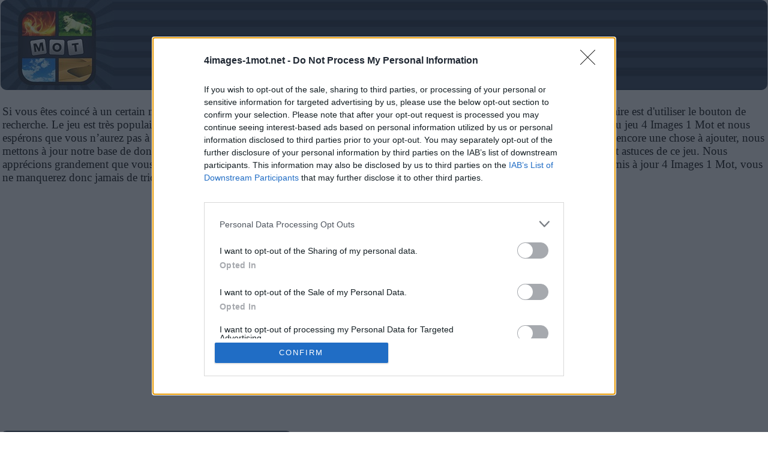

--- FILE ---
content_type: text/html; charset=UTF-8
request_url: https://4images-1mot.net/solution/ane1.html
body_size: 8405
content:
<!DOCTYPE html>
<html xmlns="http://www.w3.org/1999/xhtml" lang="fr" prefix="og: http://ogp.me/ns#">
<head>
  <meta http-equiv="Content-Type" content="text/html; charset=utf-8" />
  <meta name="robots" content="index, follow" />  
  <meta name="viewport" content="width=device-width, initial-scale=1.0" />
  <meta name="description" content="ANE icône dans 4 images 1 jeu de mot." />
  <meta property="og:type" content="website" />
  <meta property="og:url" content="http://4images-1mot.net/" />
  <meta property="og:title" content="Solution 4 images 1 mot. Pour tous les niveaux!" />
  <meta property="og:description" content="Solution et astuces pour 4 images 1 mot sur iPhone, iPad et Android." />
  <meta property="og:image" content="http://4images-1mot.net/template/images/head-logo.jpg" />
  <title>Solution 4 images 1 mot - ANE</title>  
  <link rel="shortcut icon" type="image/x-icon" href="/favicon.ico" />
  <style>body{margin:0 1px;padding:0;font-size:14pt}p{margin:3px}a{color:#29504d;text-decoration:none}hr{background-color:#284c58;height:4px}h1{color:#406369;text-align:center}.header2{text-align:center;margin:75px 0}#header{background-image:url(/template/images/head-stripes.jpg);background-repeat:repeat-x;-webkit-border-radius:10px;-moz-border-radius:10px;border-radius:10px;height:150px;overflow:hidden}#header img,#menu img{-webkit-border-radius:10px;-moz-border-radius:10px;border-radius:10px}.boxad{text-align:center;padding:8px;margin:25px 0;min-height:320px}.boxad strong{display:block;font-weight:400;color:#666;font-size:12px;margin:0 0 8px;}#network{color:#fff;font-weight:700;padding:10px;padding-left:40px;text-align:right;font-size:12px}#network a{color:#FF0}.curved{-webkit-border-radius:10px;-moz-border-radius:10px;border-radius:10px}.cc_container .cc_logo{display:none!important}.cc_container .cc_btn{bottom:17px!important}.cc_container{padding-bottom:60px!important}#menu{overflow:auto}.button{color:#ff0;background:#19253b;padding:7px 27px;margin:2px;-webkit-border-radius:10px;-moz-border-radius:10px;border-radius:10px}#single-answer{color:#ff0}#menu span,.answer{display:inline-block;padding:0;text-transform:uppercase;text-align:center;background-color:#fff;margin:5px}#topnav ul,#levelsnav ul{list-style:none;background-color:#29504d;font-size:16px;text-transform:uppercase;padding:10px 0;-webkit-border-radius:10px;-moz-border-radius:10px;border-radius:10px}#topnav a,#levelsnav a{color:#fff;font-weight:700}#topnav ul li,#levelsnav ul li{display:inline;padding:10px}#topnav img{width:16px;height:16px}.answer{margin-right:10px}.answer img{width:100%;border:3px solid #666}#menu span a{color:#000}#footer{clear:both}#footer,#note{background-color:#CCC;-webkit-border-radius:10px;-moz-border-radius:10px;border-radius:10px}#footer a{color:#000}#note{padding:10px;font-size:14pt}#brand-answers,#character-answers,#city-answers,#country-answers,#famous-people-answers,#tv-and-movies-answers,#level-answers,#search-answers{overflow:auto}#instructions{text-align:center}.reveal{color:#000;font-weight:700;width:100%;padding:10px 0}.ans{display:none}#letteranswers,#letterlinks{overflow:auto}.letteranswer a{color:#fff;font-weight:700;background-color:#000;float:left;text-align:center;padding:0 10px;margin:6px;-webkit-border-radius:10px;-moz-border-radius:10px;border-radius:10px;font-size:2em}.bignumber{font-size:3em}#search,#about{background-color:#29504d;color:#fff;-webkit-border-radius:10px;-moz-border-radius:10px;border-radius:10px;padding:10px}#search a{color:#fff}.search-word{margin:0 4px}#about{background-color:#CCEAE9;color:#000;margin-bottom:10px;font-size:14pt}#about a{font-weight:700}#single-answer,#share-answer{overflow:auto;max-width:486px;margin-top:10px;margin-bottom:10px;background-color:#19253b;-webkit-border-radius:10px;-moz-border-radius:10px;border-radius:10px}#share-answer{text-align:right;padding:6px}#single-answer p,#share-answer p{font-size:24px;margin:0;padding:0}#share-answer p{margin-bottom:2px}#single-answer p{margin-top:10px}#single-answer a,#share-answer p{color:#FF0;font-weight:700}#description{float:left}#single-answer .copyright{clear:left;margin:10px}#single-answer .copyright p{font-size:13px;margin-top:5px}.post-ratings{width:100%;filter:alpha(opacity=100);-moz-opacity:1;opacity:1}.post-ratings-loading{display:none;height:16px;text-align:left}.post-ratings-image{border:0}.post-ratings IMG,.post-ratings-loading IMG,.post-ratings-image IMG{border:0;padding:0;margin:0}.post-ratings-comment-author{font-weight:400;font-style:italic}#taboola-below-article-thumbnails{max-width:800px}@media screen and (max-width:360px){.answer{margin-right:2px;max-width:42%}}.tbl-floating-unit{display:none}</style>    
  <script>var _extends=Object.assign||function(e){for(var t=1;t<arguments.length;t++){var n=arguments[t];for(var r in n)Object.prototype.hasOwnProperty.call(n,r)&&(e[r]=n[r])}return e},_typeof="function"==typeof Symbol&&"symbol"==typeof Symbol.iterator?function(e){return typeof e}:function(e){return e&&"function"==typeof Symbol&&e.constructor===Symbol&&e!==Symbol.prototype?"symbol":typeof e};!function(e,t){"object"===("undefined"==typeof exports?"undefined":_typeof(exports))&&"undefined"!=typeof module?module.exports=t():"function"==typeof define&&define.amd?define(t):e.LazyLoad=t()}(this,function(){"use strict";var e=function(e){var t={elements_selector:"img",container:document,threshold:300,data_src:"src",data_srcset:"srcset",class_loading:"loading",class_loaded:"loaded",class_error:"error",callback_load:null,callback_error:null,callback_set:null,callback_enter:null};return _extends({},t,e)},t=function(e,t){return e.getAttribute("data-"+t)},n=function(e,t,n){return e.setAttribute("data-"+t,n)},r=function(e){return e.filter(function(e){return!t(e,"was-processed")})},s=function(e,t){var n,r=new e(t);try{n=new CustomEvent("LazyLoad::Initialized",{detail:{instance:r}})}catch(e){(n=document.createEvent("CustomEvent")).initCustomEvent("LazyLoad::Initialized",!1,!1,{instance:r})}window.dispatchEvent(n)},o=function(e,n){var r=n.data_srcset,s=e.parentNode;if(s&&"PICTURE"===s.tagName)for(var o,a=0;o=s.children[a];a+=1)if("SOURCE"===o.tagName){var i=t(o,r);i&&o.setAttribute("srcset",i)}},a=function(e,n){var r=n.data_src,s=n.data_srcset,a=e.tagName,i=t(e,r);if("IMG"===a){o(e,n);var c=t(e,s);return c&&e.setAttribute("srcset",c),void(i&&e.setAttribute("src",i))}"IFRAME"!==a?i&&(e.style.backgroundImage='url("'+i+'")'):i&&e.setAttribute("src",i)},i="undefined"!=typeof window,c=i&&"IntersectionObserver"in window,l=i&&"classList"in document.createElement("p"),u=function(e,t){l?e.classList.add(t):e.className+=(e.className?" ":"")+t},d=function(e,t){l?e.classList.remove(t):e.className=e.className.replace(new RegExp("(^|\\s+)"+t+"(\\s+|$)")," ").replace(/^\s+/,"").replace(/\s+$/,"")},f=function(e,t){e&&e(t)},_=function(e,t,n){e.removeEventListener("load",t),e.removeEventListener("error",n)},v=function(e,t){var n=function n(s){m(s,!0,t),_(e,n,r)},r=function r(s){m(s,!1,t),_(e,n,r)};e.addEventListener("load",n),e.addEventListener("error",r)},m=function(e,t,n){var r=e.target;d(r,n.class_loading),u(r,t?n.class_loaded:n.class_error),f(t?n.callback_load:n.callback_error,r)},b=function(e,t){f(t.callback_enter,e),["IMG","IFRAME"].indexOf(e.tagName)>-1&&(v(e,t),u(e,t.class_loading)),a(e,t),n(e,"was-processed",!0),f(t.callback_set,e)},p=function(e){return e.isIntersecting||e.intersectionRatio>0},h=function(t,n){this._settings=e(t),this._setObserver(),this.update(n)};h.prototype={_setObserver:function(){var e=this;if(c){var t=this._settings,n={root:t.container===document?null:t.container,rootMargin:t.threshold+"px"};this._observer=new IntersectionObserver(function(t){t.forEach(function(t){if(p(t)){var n=t.target;b(n,e._settings),e._observer.unobserve(n)}}),e._elements=r(e._elements)},n)}},update:function(e){var t=this,n=this._settings,s=e||n.container.querySelectorAll(n.elements_selector);this._elements=r(Array.prototype.slice.call(s)),this._observer?this._elements.forEach(function(e){t._observer.observe(e)}):(this._elements.forEach(function(e){b(e,n)}),this._elements=r(this._elements))},destroy:function(){var e=this;this._observer&&(r(this._elements).forEach(function(t){e._observer.unobserve(t)}),this._observer=null),this._elements=null,this._settings=null}};var y=window.lazyLoadOptions;return i&&y&&function(e,t){if(t.length)for(var n,r=0;n=t[r];r+=1)s(e,n);else s(e,t)}(h,y),h});</script>
  
  <script type="text/javascript">
  window._taboola = window._taboola || [];
  _taboola.push({article:'auto'});
  !function (e, f, u, i) {
    if (!document.getElementById(i)){
      e.async = 1;
      e.src = u;
      e.id = i;
      f.parentNode.insertBefore(e, f);
    }
  }(document.createElement('script'),
  document.getElementsByTagName('script')[0],
  '//cdn.taboola.com/libtrc/karolis-4images-1mot/loader.js',
  'tb_loader_script');
</script>  <!-- InMobi Choice. Consent Manager Tag v3.0 (for TCF 2.2) -->
<script type="text/javascript" async=true>
(function() {
  var host = window.location.hostname;
  var element = document.createElement('script');
  var firstScript = document.getElementsByTagName('script')[0];
  var url = 'https://cmp.inmobi.com'
    .concat('/choice/', 'WyACP95RaN8mv', '/', host, '/choice.js?tag_version=V3');
  var uspTries = 0;
  var uspTriesLimit = 3;
  element.async = true;
  element.type = 'text/javascript';
  element.src = url;

  firstScript.parentNode.insertBefore(element, firstScript);

  function makeStub() {
    var TCF_LOCATOR_NAME = '__tcfapiLocator';
    var queue = [];
    var win = window;
    var cmpFrame;

    function addFrame() {
      var doc = win.document;
      var otherCMP = !!(win.frames[TCF_LOCATOR_NAME]);

      if (!otherCMP) {
        if (doc.body) {
          var iframe = doc.createElement('iframe');

          iframe.style.cssText = 'display:none';
          iframe.name = TCF_LOCATOR_NAME;
          doc.body.appendChild(iframe);
        } else {
          setTimeout(addFrame, 5);
        }
      }
      return !otherCMP;
    }

    function tcfAPIHandler() {
      var gdprApplies;
      var args = arguments;

      if (!args.length) {
        return queue;
      } else if (args[0] === 'setGdprApplies') {
        if (
          args.length > 3 &&
          args[2] === 2 &&
          typeof args[3] === 'boolean'
        ) {
          gdprApplies = args[3];
          if (typeof args[2] === 'function') {
            args[2]('set', true);
          }
        }
      } else if (args[0] === 'ping') {
        var retr = {
          gdprApplies: gdprApplies,
          cmpLoaded: false,
          cmpStatus: 'stub'
        };

        if (typeof args[2] === 'function') {
          args[2](retr);
        }
      } else {
        if(args[0] === 'init' && typeof args[3] === 'object') {
          args[3] = Object.assign(args[3], { tag_version: 'V3' });
        }
        queue.push(args);
      }
    }

    function postMessageEventHandler(event) {
      var msgIsString = typeof event.data === 'string';
      var json = {};

      try {
        if (msgIsString) {
          json = JSON.parse(event.data);
        } else {
          json = event.data;
        }
      } catch (ignore) {}

      var payload = json.__tcfapiCall;

      if (payload) {
        window.__tcfapi(
          payload.command,
          payload.version,
          function(retValue, success) {
            var returnMsg = {
              __tcfapiReturn: {
                returnValue: retValue,
                success: success,
                callId: payload.callId
              }
            };
            if (msgIsString) {
              returnMsg = JSON.stringify(returnMsg);
            }
            if (event && event.source && event.source.postMessage) {
              event.source.postMessage(returnMsg, '*');
            }
          },
          payload.parameter
        );
      }
    }

    while (win) {
      try {
        if (win.frames[TCF_LOCATOR_NAME]) {
          cmpFrame = win;
          break;
        }
      } catch (ignore) {}

      if (win === window.top) {
        break;
      }
      win = win.parent;
    }
    if (!cmpFrame) {
      addFrame();
      win.__tcfapi = tcfAPIHandler;
      win.addEventListener('message', postMessageEventHandler, false);
    }
  };

  makeStub();

  function makeGppStub() {
    const CMP_ID = 10;
    const SUPPORTED_APIS = [
      '2:tcfeuv2',
      '6:uspv1',
      '7:usnatv1',
      '8:usca',
      '9:usvav1',
      '10:uscov1',
      '11:usutv1',
      '12:usctv1'
    ];

    window.__gpp_addFrame = function (n) {
      if (!window.frames[n]) {
        if (document.body) {
          var i = document.createElement("iframe");
          i.style.cssText = "display:none";
          i.name = n;
          document.body.appendChild(i);
        } else {
          window.setTimeout(window.__gpp_addFrame, 10, n);
        }
      }
    };
    window.__gpp_stub = function () {
      var b = arguments;
      __gpp.queue = __gpp.queue || [];
      __gpp.events = __gpp.events || [];

      if (!b.length || (b.length == 1 && b[0] == "queue")) {
        return __gpp.queue;
      }

      if (b.length == 1 && b[0] == "events") {
        return __gpp.events;
      }

      var cmd = b[0];
      var clb = b.length > 1 ? b[1] : null;
      var par = b.length > 2 ? b[2] : null;
      if (cmd === "ping") {
        clb(
          {
            gppVersion: "1.1", // must be “Version.Subversion”, current: “1.1”
            cmpStatus: "stub", // possible values: stub, loading, loaded, error
            cmpDisplayStatus: "hidden", // possible values: hidden, visible, disabled
            signalStatus: "not ready", // possible values: not ready, ready
            supportedAPIs: SUPPORTED_APIS, // list of supported APIs
            cmpId: CMP_ID, // IAB assigned CMP ID, may be 0 during stub/loading
            sectionList: [],
            applicableSections: [-1],
            gppString: "",
            parsedSections: {},
          },
          true
        );
      } else if (cmd === "addEventListener") {
        if (!("lastId" in __gpp)) {
          __gpp.lastId = 0;
        }
        __gpp.lastId++;
        var lnr = __gpp.lastId;
        __gpp.events.push({
          id: lnr,
          callback: clb,
          parameter: par,
        });
        clb(
          {
            eventName: "listenerRegistered",
            listenerId: lnr, // Registered ID of the listener
            data: true, // positive signal
            pingData: {
              gppVersion: "1.1", // must be “Version.Subversion”, current: “1.1”
              cmpStatus: "stub", // possible values: stub, loading, loaded, error
              cmpDisplayStatus: "hidden", // possible values: hidden, visible, disabled
              signalStatus: "not ready", // possible values: not ready, ready
              supportedAPIs: SUPPORTED_APIS, // list of supported APIs
              cmpId: CMP_ID, // list of supported APIs
              sectionList: [],
              applicableSections: [-1],
              gppString: "",
              parsedSections: {},
            },
          },
          true
        );
      } else if (cmd === "removeEventListener") {
        var success = false;
        for (var i = 0; i < __gpp.events.length; i++) {
          if (__gpp.events[i].id == par) {
            __gpp.events.splice(i, 1);
            success = true;
            break;
          }
        }
        clb(
          {
            eventName: "listenerRemoved",
            listenerId: par, // Registered ID of the listener
            data: success, // status info
            pingData: {
              gppVersion: "1.1", // must be “Version.Subversion”, current: “1.1”
              cmpStatus: "stub", // possible values: stub, loading, loaded, error
              cmpDisplayStatus: "hidden", // possible values: hidden, visible, disabled
              signalStatus: "not ready", // possible values: not ready, ready
              supportedAPIs: SUPPORTED_APIS, // list of supported APIs
              cmpId: CMP_ID, // CMP ID
              sectionList: [],
              applicableSections: [-1],
              gppString: "",
              parsedSections: {},
            },
          },
          true
        );
      } else if (cmd === "hasSection") {
        clb(false, true);
      } else if (cmd === "getSection" || cmd === "getField") {
        clb(null, true);
      }
      //queue all other commands
      else {
        __gpp.queue.push([].slice.apply(b));
      }
    };
    window.__gpp_msghandler = function (event) {
      var msgIsString = typeof event.data === "string";
      try {
        var json = msgIsString ? JSON.parse(event.data) : event.data;
      } catch (e) {
        var json = null;
      }
      if (typeof json === "object" && json !== null && "__gppCall" in json) {
        var i = json.__gppCall;
        window.__gpp(
          i.command,
          function (retValue, success) {
            var returnMsg = {
              __gppReturn: {
                returnValue: retValue,
                success: success,
                callId: i.callId,
              },
            };
            event.source.postMessage(msgIsString ? JSON.stringify(returnMsg) : returnMsg, "*");
          },
          "parameter" in i ? i.parameter : null,
          "version" in i ? i.version : "1.1"
        );
      }
    };
    if (!("__gpp" in window) || typeof window.__gpp !== "function") {
      window.__gpp = window.__gpp_stub;
      window.addEventListener("message", window.__gpp_msghandler, false);
      window.__gpp_addFrame("__gppLocator");
    }
  };

  makeGppStub();

  var uspStubFunction = function() {
    var arg = arguments;
    if (typeof window.__uspapi !== uspStubFunction) {
      setTimeout(function() {
        if (typeof window.__uspapi !== 'undefined') {
          window.__uspapi.apply(window.__uspapi, arg);
        }
      }, 500);
    }
  };

  var checkIfUspIsReady = function() {
    uspTries++;
    if (window.__uspapi === uspStubFunction && uspTries < uspTriesLimit) {
      console.warn('USP is not accessible');
    } else {
      clearInterval(uspInterval);
    }
  };

  if (typeof window.__uspapi === 'undefined') {
    window.__uspapi = uspStubFunction;
    var uspInterval = setInterval(checkIfUspIsReady, 6000);
  }
})();
</script>
<!-- End InMobi Choice. Consent Manager Tag v3.0 (for TCF 2.2) -->
</head>
<body>

 

<div id="header">
 <a href="//4images-1mot.net" title="4 images 1 mot Help - Solution pour tous les niveaux"><img src="/template/images/head-logo.jpg" width="189" height="150" alt="4 images 1 mot logo" /></a>
 
    <div id="network">Also check out:<br /> 
    |<a href="https://codycross-answers.net/">codycross answers</a>
| <a href="4immagini1parola.info">Soluzioni 4 Immagini 1 Parola</a>
| <a href="https://wordscapes-cheats.info/">Wordscapes answers</a>
| <a href="https://thewordsofwonders.com">Words of Wonders all languages answers</a>
| <a href="https://wordcollectanswers.info/">Word collect all levels answers</a>
| <a href="https://word-stacks.com/">Word Stacks answers</a>
| <a href="https://fightlistanswers.info/">fight list answers</a>
| <a href="https://picniccuvantraspunsuri.info/">Picnic Cuvânt Răspunsuri</a>
| <a href="https://famelist.org">famous chemists and physicists</a>
  </div>
    
</div>

<br /><p>
Si vous êtes coincé à un certain niveau, vous pouvez toujours trouver toutes les astuces de 4 Images 1 Mot. Tout ce que vous avez à faire est d'utiliser le bouton de recherche.
Le jeu est très populaire en Europe et aux États-Unis ainsi que dans les pays d'Amérique du Sud.
Bonne chance en jouant au jeu 4 Images 1 Mot et nous espérons que vous n’aurez pas à utiliser le bouton de recherche trop souvent et à essayer de battre tous les niveaux par vous-même.
Et encore une chose à ajouter, nous mettons à jour notre base de données de triche et de réponses assez souvent, de sorte que vous trouverez toujours toutes les solutions et astuces de ce jeu.

Nous apprécions grandement que vous ayez atterri sur notre site Web, ne jouez pas au jeu! Il y a quelques semaines, nous avons à nouveau mis à jour 4 Images 1 Mot, vous ne manquerez donc jamais de triche ou de réponse.</p><br />

<div class="boxad">
  <strong>Sponsored Links</strong>
  <script type="text/javascript">
google_ad_client = "ca-pub-8826591856617628";
google_ad_width = 300;
google_ad_height = 250;
google_ad_format = "300x250_as";
google_ad_type = "text_image";
google_color_border = "ffffff";
google_color_bg = "ffffff";
google_color_link = "000000";
google_color_text = "000000";
google_color_url = "999999";
</script><script type="text/javascript" src="//pagead2.googlesyndication.com/pagead/show_ads.js"></script>  
</div> 

<div id="single-answer">

 <div class="answer" style="max-width:100%">
   <img alt="solution ANE" src="/data/images_big/21042178.jpg" width="270" height="270" /><br />
   <div id="reveal21042178" class="reveal">ANE</div>
 </div>


 
  <div class="description">
    <p>La solution à ce casse-tête est ANE</p>

  </div>
 
  <div id="share-answer">
    <p>Partagez cette solution :)</p>
    <div class="addthis_toolbox addthis_default_style addthis_32x32_style" style="float: right;">
      <a class="addthis_button_preferred_1"></a>
      <a class="addthis_button_preferred_2"></a>
      <a class="addthis_button_preferred_3"></a>
      <a class="addthis_button_preferred_4"></a>
      <a class="addthis_button_compact"></a>
    </div>
  </div>
 
  <div class="copyright">
    <p><b>droit à l'image:</b></p>  
    <p>Keni/Shutterstock.com</p>
<p>May_Lana/Shutterstock.com</p>
<p>New Africa/Shutterstock.com</p>
<p>LesiaPet/Shutterstock.com</p>
 
  </div>
 
</div>

<a class="button" href="/">Arrière</a>

<div id="taboola-below-article-thumbnails"></div>
<script type="text/javascript">
  window._taboola = window._taboola || [];
  _taboola.push({
    mode: 'thumbnails-a',
    container: 'taboola-below-article-thumbnails',
    placement: 'Below Article Thumbnails',
    target_type: 'mix'
  });
</script> 
<br />
<div class="fb-comments" data-width="100%" data-order-by="reverse_time" data-href="http://4images-1mot.net/"></div>





<div style="margin:15px 5px;">
    <script>
  var ratingsL10n = {"plugin_url":"/ratings","ajax_url":"/ratings/rating-ajax.php","text_wait":"Please rate only 1 post at a time.","image":"rt","image_ext":"png","max":"5","show_loading":"1","show_fading":"1","custom":"0"};
  var ratings_mouseover_image=new Image();ratings_mouseover_image.src="/ratings/images/rating_over.png";
  </script>
  <script async src="/ratings/ratings.min.js"></script>
    <div id="post-ratings-c8d46d341bea4fd5bff866a65ff8aea9" class="post-ratings">
    <img id="rating_c8d46d341bea4fd5bff866a65ff8aea9_1" src="/ratings/images/rating_on.png" alt="5725 votes, moyenne: 3,70 de 5" title="5725 votes, moyenne: 3,70 de 5"  onmouseover="current_rating('c8d46d341bea4fd5bff866a65ff8aea9', 1, '1 Star');" onmouseout="ratings_off(3.7, 4, 0);" onclick="rate_post();" onkeypress="rate_post();" style="cursor:pointer;border:0px;" />
<img id="rating_c8d46d341bea4fd5bff866a65ff8aea9_2" src="/ratings/images/rating_on.png" alt="5725 votes, moyenne: 3,70 de 5" title="5725 votes, moyenne: 3,70 de 5"  onmouseover="current_rating('c8d46d341bea4fd5bff866a65ff8aea9', 2, '2 Stars');" onmouseout="ratings_off(3.7, 4, 0);" onclick="rate_post();" onkeypress="rate_post();" style="cursor:pointer;border:0px;" />
<img id="rating_c8d46d341bea4fd5bff866a65ff8aea9_3" src="/ratings/images/rating_on.png" alt="5725 votes, moyenne: 3,70 de 5" title="5725 votes, moyenne: 3,70 de 5"  onmouseover="current_rating('c8d46d341bea4fd5bff866a65ff8aea9', 3, '3 Stars');" onmouseout="ratings_off(3.7, 4, 0);" onclick="rate_post();" onkeypress="rate_post();" style="cursor:pointer;border:0px;" />
<img id="rating_c8d46d341bea4fd5bff866a65ff8aea9_4" src="/ratings/images/rating_half.png" alt="5725 votes, moyenne: 3,70 de 5" title="5725 votes, moyenne: 3,70 de 5"  onmouseover="current_rating('c8d46d341bea4fd5bff866a65ff8aea9', 4, '4 Stars');" onmouseout="ratings_off(3.7, 4, 0);" onclick="rate_post();" onkeypress="rate_post();" style="cursor:pointer;border:0px;" />
<img id="rating_c8d46d341bea4fd5bff866a65ff8aea9_5" src="/ratings/images/rating_off.png" alt="5725 votes, moyenne: 3,70 de 5" title="5725 votes, moyenne: 3,70 de 5"  onmouseover="current_rating('c8d46d341bea4fd5bff866a65ff8aea9', 5, '5 Stars');" onmouseout="ratings_off(3.7, 4, 0);" onclick="rate_post();" onkeypress="rate_post();" style="cursor:pointer;border:0px;" />
     (<em><strong>5725</strong> votes, moyenne: <strong>3,70</strong> de 5</em>)
   <script type="application/ld+json">
   {
      "@context": "http://schema.org",
      "@type": "aggregateRating",
      "itemReviewed": {
          "@type": "Game",
          "name": "4 images 1 mot solution"
      },
      "ratingValue": "3.7",
      "bestRating": 5,
      "ratingCount": 5725   }
   </script>     
  </div>
    <div id="post-ratings-c8d46d341bea4fd5bff866a65ff8aea9-loading" class="post-ratings-loading">
    <img src="/ratings/images/loading.gif" width="16" height="16" alt="Loading..." title="Loading..." class="post-ratings-image" />&nbsp;Loading...
  </div>
  </div>

<div id="footer">
  <p>&copy; <a href="//4images-1mot.net">4 images 1 mot solution</a> | <a href="/privacy-policy.html">Privacy Policy</a> | <a href="/contact.html">Contact</a> | Last updated on 2022-05-14.</p>
</div>


<script async src="//s7.addthis.com/js/300/addthis_widget.js#pubid=ra-5656dd7b83b232f7"></script>
<script type="text/javascript">
  addthis.layers({
    'theme' : 'transparent',
    'share' : {
      'position' : 'left',
      'numPreferredServices' : 5
    }   
  });
</script>


<!-- Google tag (gtag.js) -->
<script async src="https://www.googletagmanager.com/gtag/js?id=G-59VQYY1F1J"></script>
<script>
  window.dataLayer = window.dataLayer || [];
  function gtag(){dataLayer.push(arguments);}
  gtag('js', new Date());

  gtag('config', 'G-59VQYY1F1J');
</script>
<script type="text/javascript">window._taboola = window._taboola || []; _taboola.push({flush: true});</script>
<div id="fb-root"></div>
<script>(function(d, s, id) {
  var js, fjs = d.getElementsByTagName(s)[0];
  if (d.getElementById(id)) return;
  js = d.createElement(s); js.id = id;
  js.src = "//connect.facebook.net/fr_FR/sdk.js#xfbml=1&version=v2.3&appId=287013284827732";
  fjs.parentNode.insertBefore(js, fjs);
}(document, 'script', 'facebook-jssdk'));</script>

</body>
</html>

--- FILE ---
content_type: text/html; charset=utf-8
request_url: https://www.google.com/recaptcha/api2/aframe
body_size: 266
content:
<!DOCTYPE HTML><html><head><meta http-equiv="content-type" content="text/html; charset=UTF-8"></head><body><script nonce="hV-mLi_qEnjfTULl-a2pkA">/** Anti-fraud and anti-abuse applications only. See google.com/recaptcha */ try{var clients={'sodar':'https://pagead2.googlesyndication.com/pagead/sodar?'};window.addEventListener("message",function(a){try{if(a.source===window.parent){var b=JSON.parse(a.data);var c=clients[b['id']];if(c){var d=document.createElement('img');d.src=c+b['params']+'&rc='+(localStorage.getItem("rc::a")?sessionStorage.getItem("rc::b"):"");window.document.body.appendChild(d);sessionStorage.setItem("rc::e",parseInt(sessionStorage.getItem("rc::e")||0)+1);localStorage.setItem("rc::h",'1768417786644');}}}catch(b){}});window.parent.postMessage("_grecaptcha_ready", "*");}catch(b){}</script></body></html>